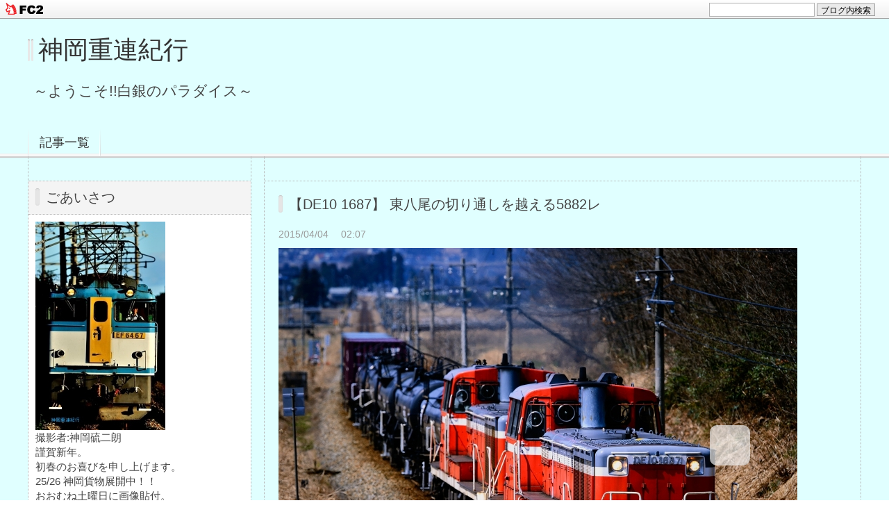

--- FILE ---
content_type: text/html; charset=utf-8
request_url: http://www.kamiokajuren.jp/blog-entry-66.html
body_size: 7977
content:
<!DOCTYPE html PUBLIC "-//W3C//DTD XHTML 1.0 Transitional//EN" "http://www.w3.org/TR/xhtml1/DTD/xhtml1-transitional.dtd">
<html xmlns="http://www.w3.org/1999/xhtml" xml:lang="ja" lang="ja">
<head>
	<meta http-equiv="Content-Type" content="text/html; charset=utf-8" />
	<meta http-equiv="Content-Style-Type" content="text/css" />
	<meta http-equiv="Content-Script-Type" content="text/javascript" />
	<meta http-equiv="X-UA-Compatible" content="IE=edge" />
	<meta name="author" content="神岡硫二朗" />
	<meta name="description" content="～ようこそ!!白銀のパラダイス～" />
	<title>【DE10 1687】 東八尾の切り通しを越える5882レ - 神岡重連紀行</title>
	<link rel="stylesheet" type="text/css" href="https://blog-imgs-169.fc2.com/k/a/m/kamiokajuren/css/45129.css" media="all" />
	<link rel="alternate" type="application/rss+xml" href="http://www.kamiokajuren.jp/?xml" title="RSS" />
	<link rel="top" href="http://www.kamiokajuren.jp/" title="Top" />
	<link rel="index" href="http://www.kamiokajuren.jp/?all" title="インデックス" />
			<link rel="next" href="http://www.kamiokajuren.jp/blog-entry-67.html" title="【福ﾌﾁ381系】 こうのとり14号と満開の草野の桜" />	<link rel="prev" href="http://www.kamiokajuren.jp/blog-entry-65.html" title="【DE10 1160】 ちょうどみごろの五艘の桜" />	<!-- ここ仮読み込み-->
	<script type="text/javascript" src="https://static.fc2.com/js/lib/jquery-1.10.2.min.js"></script>
	<script type="text/javascript" src="https://static.fc2.com/js/lib/jquery.cookie.1.4.1.js"></script>
	<script type="text/javascript">
	
	jQuery.noConflict();
	jQuery(function(){
		
		// デフォルトで表示するレイアウト  glid or list
		var DEFAULT_LAYOUT    = "glid";
		
		// 左カラム(記事)のID
		var LEFT_COLUMN_ID    = "#main_contents";
		
		// 右カラム(メニュー)のID
		var RIGHT_COLUMN_ID   = "#sidemenu";
		
		// クッキーのキー名
		var COOKIE_KEY_NAME   = "template_blog_fc2";
		
		// クッキーのオプション
		// var COOKIE_OPTION  = { expire: 30, domain: "myblog.blog.fc2.com", path: "/" };
		var COOKIE_OPTION     = { expire: 30 };
		
		/** フッタープラグイン配置 **/
		jQuery( "#footer_plg .plg" ).equalbox();
		
		/** トップへ移動 **/
		jQuery( "#toTop" ).hide();
		jQuery( "#pagetop" ).click(function() {
			jQuery("body, html").animate({scrollTop: 0}, 800);
			return false;
		});
		
		// レイアウト切り替えフラグ 連続でレイアウト切り替えを行わせないためのもの
		var layoutFlag = true;
		
		/** 表示切替 **/
		// list表示
		function showListLayout() {
		
			if ( !layoutFlag ) return;
			
			jQuery( LEFT_COLUMN_ID ).css( "height", "" );
			jQuery( RIGHT_COLUMN_ID ).css( "height", "" );
			
			var t = setTimeout(function(){
			
				layoutFlag = false;
				
				jQuery( LEFT_COLUMN_ID )
					.css( "opacity", "0" )
					.show()
					.fadeTo( "slow", 1, function(){ layoutFlag = true; } );
				
				jQuery( ".switch .list a" ).addClass( "selected" );
				jQuery( ".entry" ).addClass( "list_content" );
				
				jQuery( ".switch .grid a" ).removeClass( "selected" );
				jQuery( ".entry" ).removeClass( "grid_content" );
			
				jQuery.cookie( COOKIE_KEY_NAME, "list", COOKIE_OPTION );
				
				equalizeBoxHeight();
				
				clearTimeout(t);
			}, 100);
			
			return false;
		};
		
		// glid表示
		function showGridLayout() {
			
			if (!layoutFlag) return;
			
			jQuery( LEFT_COLUMN_ID ).css( "height", "" );
			jQuery( RIGHT_COLUMN_ID ).css( "height", "" );
			
			var t = setTimeout(function(){
			
				layoutFlag = false;
				
				jQuery( LEFT_COLUMN_ID )
					.css( "opacity", "0" )
					.show()
					.fadeTo( "slow", 1, function(){ layoutFlag = true; } );
				
				jQuery( ".switch .grid a" ).addClass( "selected" );
				jQuery( ".entry" ).addClass( "grid_content" );
				
				jQuery( ".switch .list a" ).removeClass( "selected" );
				jQuery( ".entry" ).removeClass( "list_content" );
			
				jQuery.cookie( COOKIE_KEY_NAME, "glid", COOKIE_OPTION );
				
				equalizeBoxHeight();
				
				clearTimeout(t);
			}, 100);
			
			return false;
		};
		
		jQuery( ".switch .list" ).click( showListLayout );
		jQuery( ".switch .grid" ).click( showGridLayout );
		
		// 左カラムと右カラムの高さを合わせる
		function equalizeBoxHeight() {
			var leftHeight  = jQuery( LEFT_COLUMN_ID ).height();
			var rightHeight = jQuery( RIGHT_COLUMN_ID ).height();
			
			var height = (leftHeight > rightHeight)? leftHeight: rightHeight;
			
			jQuery( LEFT_COLUMN_ID ).height(height + "px");
			jQuery( RIGHT_COLUMN_ID ).height(height + "px");
		};
		
		function initialize() {
			var layout = jQuery.cookie( COOKIE_KEY_NAME );
			if ( !checkCookieValue( layout ) ) {
				layout = DEFAULT_LAYOUT;
			}
			
			if ( "list" == layout ) {
				showListLayout();
			} else if ( "glid" == layout ) {
				showGridLayout();
			} else {
				showGridLayout();
			}
		};
		
		var layoutList = ["glid", "list"];
		function checkCookieValue(str) {
			if ("string" == typeof str) {
				for (var i in layoutList) {
					if (layoutList[i] == str) return true;
				}
			};
			return false;
		};
		
		initialize();
	});
	</script>
	<!-- ここ仮読み込み-->
<meta property="og:type" content="article">
<meta property="og:url" content="http://www.kamiokajuren.jp/blog-entry-66.html">
<meta property="og:title" content="【DE10 1687】 東八尾の切り通しを越える5882レ">
<meta property="og:description" content="　当方が本腰を入れて神岡貨物を撮り始めたのが、1997年&#45;1998年シーズン(夏場は神岡貨物のオフシーズン、冬季がハイシーズンという自身のなかでの基準による)からです。　しかしながら、①エンド側に対して当方の好きな『アウトカーブ外向首振りハイアングル』をなかなか見つけることが出来ずにいました。2002年シーズンインしたころ、東八尾駅下り方の切り通しの藪や灌木がきれいに伐採されていることに気づきました。そのポイント...">
<meta property="og:image" content="https://blog-imgs-74.fc2.com/k/a/m/kamiokajuren/DSC_0002_20030322_Etchuyatsuo_Higashiyatsuo_5882.jpg">
<link href="https://static.fc2.com/css_cn/common/headbar/120710style.css" rel="stylesheet" type="text/css" media="all" />
</head>
<body>
<div id="sh_fc2blogheadbar">
	<div class="sh_fc2blogheadbar_body">
		<div id="sh_fc2blogheadbar_menu">
			<a href="https://blog.fc2.com/" rel="nofollow"><img src="https://static.fc2.com/image/headbar/sh_fc2blogheadbar_logo.png" alt="FC2ブログ" /></a>
		</div>
		<div id="sh_fc2blogheadbar_search">
			<form name="barForm" method="get" action="" target="blank">
				<input class="sh_fc2blogheadbar_searchform" type="text" name="q" value="" maxlength="30" onclick="this.style.color='#000000';" onfocus="this.select();" onblur="this.style.color='#999999'" />
				<input type="hidden" name="charset" value="utf-8" />
				<input class="sh_fc2blogheadbar_searchbtn" type="submit" value="ブログ内検索" />
			</form>
		</div>
		<div id="sh_fc2blogheadbar_link_box" class="sh_fc2blogheadbar_link" style="visibility: hidden;"></div>
	</div>
</div>

<div id="container">
	<div id="header">
		<h1><a href="http://www.kamiokajuren.jp/" accesskey="0" title="神岡重連紀行">神岡重連紀行</a></h1>
		<p>～ようこそ!!白銀のパラダイス～</p>
	</div><!-- /header -->
	<div id="headermenu">
		<p class="archives"><a href="http://www.kamiokajuren.jp/archives.html">記事一覧</a></p>
											</div>
	<div id="wrap">
		<div id="main">
			<div id="main_contents" style="display: none">
												<div class="content entry grid_content p_area" id="e66">
					<h2 class="entry_header">【DE10 1687】 東八尾の切り通しを越える5882レ</h2>
					<ul class="entry_date">
						<li>2015/04/04</li>
						<li>02:07</li>
					</ul>
															<div class="entry_body">
						<a href="http://www.kamiokajuren.jp/img/DSC_0002_20030322_Etchuyatsuo_Higashiyatsuo_5882.jpg/" target="_blank"><img src="https://blog-imgs-74.fc2.com/k/a/m/kamiokajuren/DSC_0002_20030322_Etchuyatsuo_Higashiyatsuo_5882s.jpg" alt="DSC_0002_20030322_Etchuyatsuo_Higashiyatsuo_5882.jpg" border="0" width="747" height="600" /></a><br><br>　当方が本腰を入れて神岡貨物を撮り始めたのが、1997年-1998年シーズン(夏場は神岡貨物のオフシーズン、冬季がハイシーズンという自身のなかでの基準による)からです。<br>　しかしながら、①エンド側に対して当方の好きな『アウトカーブ外向首振りハイアングル』をなかなか見つけることが出来ずにいました。2002年シーズンインしたころ、東八尾駅下り方の切り通しの藪や灌木がきれいに伐採されていることに気づきました。そのポイントは、実に思惑どおりの構図を作ることが出来まして、吹雪時と雪融後の計2枚の作品を得られました。<br>　今回は、そのうちの雪融後の作品を出すことにします。①エンドが映えるこのアングルなんです！<br>　　　　　　　2003年3月22日 5882レ 越中八尾-東八尾  <br>　　　　　　　　　　<span style="font-size:x-small;">原版：<i>PENTAX67Ⅱ 400mmF4ED RVP+1</i>　接写：Nikon D800 MicroNIKKOR 60㎜　f/2.8G</span><br>　<a href="http://blog-imgs-74.fc2.com/k/a/m/kamiokajuren/DSC_0002_20030322_Etchuyatsuo_Higashiyatsuo_5882.jpg" target="_blank" title="&lt;大きな画像を表示&gt;"><大きな画像を表示></a><br>											</div>
					<div class="entry_footer">
						<ul class="entry_state">
														<li><a href="/blog-category-0.html" title="このカテゴリ一覧を見る">カテゴリ:神岡重連紀行</a></li>
														<li><a href="http://www.kamiokajuren.jp/blog-entry-66.html#cm" title="コメントの投稿">CM:0</a></li>
																												<li><a href="http://www.kamiokajuren.jp/blog-entry-66.html#tb" title="トラックバック">TB:0</a></li>
																				</ul>
					</div>
									</div>												
								
								
								<div class="page_navi">
						<a href="http://www.kamiokajuren.jp/blog-entry-67.html" title="【福ﾌﾁ381系】 こうのとり14号と満開の草野の桜" class="prev preventry">【福ﾌﾁ381系】 こうのとり14号と満開の草野の桜</a>						<a href="http://www.kamiokajuren.jp/" title="ホーム" class="home">ホーム</a>
						<a href="http://www.kamiokajuren.jp/blog-entry-65.html" title="【DE10 1160】 ちょうどみごろの五艘の桜" class="next nextentry">【DE10 1160】 ちょうどみごろの五艘の桜</a>				</div><!--/page_navi-->
								
					
				<div id="cm" class="content">
					<h3 class="sub_header">コメント</h3>
										<div class="form">
						<h4 class="sub_title">コメントの投稿</h4>
						<form action="http://www.kamiokajuren.jp/blog-entry-66.html" method="post" name="comment_form" id="comment_form">
							<dl>
								<dt>
									<input type="hidden" name="mode" value="regist" />
									<input type="hidden" name="comment[no]" value="66" />
									<label for="name">名前</label>
								</dt>
								<dd><input id="name" type="text" name="comment[name]" size="30" value="" /></dd>
								<dt><label for="subject">タイトル</label></dt>
								<dd><input id="subject" name="comment[title]" type="text" size="30" value="No title" onblur="if(this.value == '') this.value='No title';" onfocus="if(this.value == 'No title') this.value='';" /></dd>
								<dt><label for="mail">メールアドレス</label></dt>
								<dd><input id="mail" type="text" name="comment[mail]" size="30" value="" /></dd>
								<dt><label for="url">URL</label></dt>
								<dd><input id="url" type="text" name="comment[url]" size="30" value="" /></dd>
								<dt><label for="comment">本文</label></dt>
								<dd><script type="text/javascript" src="https://static.fc2.com/js/blog/view/comment/comment_toolbar_ja.min.js?2017040501"></script></dd>
								<dd><textarea id="comment" cols="50" rows="5" name="comment[body]"></textarea></dd>
								<dt><label for="pass">パスワード</label></dt>
								<dd><input id="pass" type="password" name="comment[pass]" size="20" /></dd>
								<dt>非公開コメント</dt>
								<dd><input id="himitu" type="checkbox" name="comment[himitu]" /><label for="himitu">管理者にだけ表示を許可する</label></dd>
							</dl>
							<p class="form_btn"><input type="submit" value="送信" /></p>
						</form>
					</div><!--/form-->
				</div><!--/cm-->
								
								
								<div class="content" id="tb" >
					<h3 class="sub_header">トラックバック</h3>
					<div class="trackback">
						<input onfocus="this.select()" value="http://www.kamiokajuren.jp/tb.php/66-38f543a7" readonly="readOnly" /><br />
						<a href="javascript:window.location.replace('http://blog.fc2.com/?url='+window.location.href);" title="この記事にトラックバックする(FC2ブログユーザー)">この記事にトラックバックする(FC2ブログユーザー)</a>
					</div>
									</div><!--/tb-->
								
								
								
							</div><!--/main_contents-->
		</div><!--/main-->
		
		<div id="sidemenu">
						
			<div class="sidemenu_content plg">
				<h3 class="plg_header" style="text-align:left">ごあいさつ</h3>
								<div class="plg_body" style="text-align:left"><p class="plugin-myimage" style="text-align:left">
<img src="https://blog-imgs-82.fc2.com/k/a/m/kamiokajuren/KMJ_profs.jpg" alt="神岡硫二朗">
</p>
<p style="text-align:left">
撮影者:神岡硫二朗<br>
謹賀新年。<br>初春のお喜びを申し上げます。<br>25/26 神岡貨物展開中！！<br>おおむね土曜日に画像貼付。<br>これは現役時代、主に土曜日に出撃していたことに因みます。<br><br>2014年11月4日2:01 神岡重連紀行 開設<br>Ｘアカウント:@ReujiroKamioka</p></div>
							</div>
			
			<div class="sidemenu_content plg">
				<h3 class="plg_header" style="text-align:left">リンク</h3>
								<div class="plg_body" style="text-align:left"><ul>
  <li style="text-align:left">
    <a href="https://www.nicovideo.jp/series/542266?ref=garage_share_other" title="りゅうじろうのフォークソングブック" target="_blank">りゅうじろうのフォークソングブック</a>
  </li><li style="text-align:left">
    <a href="http://train.ap.teacup.com/hietsu-express/" title="飛越貨物のブログ" target="_blank">飛越貨物のブログ</a>
  </li><li style="text-align:left">
    <a href="http://blog.livedoor.jp/nursemandaichan2" title="日夜撮影した写真とともに日々をつづる" target="_blank">日夜撮影した写真とともに日々をつづる</a>
  </li><li style="text-align:left">
    <a href="http://powertower.livedoor.blog/" title="ブログ÷送電鉄塔÷散策日和" target="_blank">ブログ÷送電鉄塔÷散策日和</a>
  </li>  <li><a href="https://admin.blog.fc2.com/control.php"></a></li>
</ul></div>
							</div>
			
			<div class="sidemenu_content plg">
				<h3 class="plg_header" style="text-align:left">最新記事</h3>
								<div class="plg_body" style="text-align:left"><ul>
<li style="text-align:left">
<a href="http://www.kamiokajuren.jp/blog-entry-1693.html" title="【EF64 45】 8469レ／聖高原‐冠着にて">【EF64 45】 8469レ／聖高原‐冠着にて (01/18)</a>
</li><li style="text-align:left">
<a href="http://www.kamiokajuren.jp/blog-entry-1692.html" title="【DE10 [東新]】　白銀の高原川第1橋梁">【DE10 [東新]】　白銀の高原川第1橋梁 (01/17)</a>
</li><li style="text-align:left">
<a href="http://www.kamiokajuren.jp/blog-entry-1691.html" title="【EF64 1042】 雪明りの81レ藪原">【EF64 1042】 雪明りの81レ藪原 (01/14)</a>
</li><li style="text-align:left">
<a href="http://www.kamiokajuren.jp/blog-entry-1690.html" title="【EF64 57】 5883レ／伊奈川にて">【EF64 57】 5883レ／伊奈川にて (01/12)</a>
</li><li style="text-align:left">
<a href="http://www.kamiokajuren.jp/blog-entry-1689.html" title="【DE10 1121】 5883レ／富山駅到着">【DE10 1121】 5883レ／富山駅到着 (01/10)</a>
</li></ul></div>
							</div>
			
			<div class="sidemenu_content plg">
				<h3 class="plg_header" style="text-align:left">カレンダー</h3>
								<div class="plg_body" style="text-align:left"><div class="plugin-calender" style="text-align:left">
  <table summary="カレンダー" class="calender">
    <caption>
      <a href="http://www.kamiokajuren.jp/blog-date-202512.html">12</a>
      | 2026/01 | 
      <a href="http://www.kamiokajuren.jp/blog-date-202602.html">02</a>
    </caption>
    <tr>
      <th abbr="日曜日" scope="col" id="sun">日</th>
      <th abbr="月曜日" scope="col">月</th>
      <th abbr="火曜日" scope="col">火</th>
      <th abbr="水曜日" scope="col">水</th>
      <th abbr="木曜日" scope="col">木</th>
      <th abbr="金曜日" scope="col">金</th>
      <th abbr="土曜日" scope="col" id="sat">土</th>
    </tr>
    <tr>
      <td>-</td>
      <td>-</td>
      <td>-</td>
      <td>-</td>
      <td><a href="http://www.kamiokajuren.jp/blog-date-20260101.html">1</a></td>
      <td>2</td>
      <td><a href="http://www.kamiokajuren.jp/blog-date-20260103.html">3</a></td>
    </tr><tr>
      <td><a href="http://www.kamiokajuren.jp/blog-date-20260104.html">4</a></td>
      <td>5</td>
      <td><a href="http://www.kamiokajuren.jp/blog-date-20260106.html">6</a></td>
      <td><a href="http://www.kamiokajuren.jp/blog-date-20260107.html">7</a></td>
      <td><a href="http://www.kamiokajuren.jp/blog-date-20260108.html">8</a></td>
      <td>9</td>
      <td><a href="http://www.kamiokajuren.jp/blog-date-20260110.html">10</a></td>
    </tr><tr>
      <td>11</td>
      <td><a href="http://www.kamiokajuren.jp/blog-date-20260112.html">12</a></td>
      <td>13</td>
      <td><a href="http://www.kamiokajuren.jp/blog-date-20260114.html">14</a></td>
      <td>15</td>
      <td>16</td>
      <td><a href="http://www.kamiokajuren.jp/blog-date-20260117.html">17</a></td>
    </tr><tr>
      <td><a href="http://www.kamiokajuren.jp/blog-date-20260118.html">18</a></td>
      <td>19</td>
      <td>20</td>
      <td>21</td>
      <td>22</td>
      <td>23</td>
      <td>24</td>
    </tr><tr>
      <td>25</td>
      <td>26</td>
      <td>27</td>
      <td>28</td>
      <td>29</td>
      <td>30</td>
      <td>31</td>
    </tr>  </table>
</div></div>
							</div>
			
			<div class="sidemenu_content plg">
				<h3 class="plg_header" style="text-align:left">天気予報</h3>
								<div class="plg_body" style="text-align:left"><div class="plugin-weather" style="text-align:left">
  <iframe src="//link.tenki-yoho.com/img.php?all130,fc2" width="130" height="156" scrolling="no" frameborder="0" marginwidth="0" marginheight="0">
    <a href="http://www.tenki-yoho.com/" target="_blank">天気予報</a>
  </iframe><br />
  -<a href="http://www.tenki-yoho.com/" target="_blank">天気予報コム</a>- 
  -<a href="http://fc2.com/" target="_blank">FC2</a>-
</div></div>
							</div>
			
			<div class="sidemenu_content plg">
				<h3 class="plg_header" style="text-align:left">カテゴリ</h3>
								<div class="plg_body" style="text-align:left"><div>
<div style="text-align:left">
<a href="http://www.kamiokajuren.jp/blog-category-0.html" title="神岡重連紀行">神岡重連紀行 (201)</a>
</div><div style="text-align:left">
<a href="http://www.kamiokajuren.jp/blog-category-10.html" title="DE10 貨物">DE10 貨物 (15)</a>
</div><div style="text-align:left">
<a href="http://www.kamiokajuren.jp/blog-category-9.html" title="DE10 旅客">DE10 旅客 (54)</a>
</div><div style="text-align:left">
<a href="http://www.kamiokajuren.jp/blog-category-1.html" title="DD51 [函] ">DD51 [函]  (75)</a>
</div><div style="text-align:left">
<a href="http://www.kamiokajuren.jp/blog-category-2.html" title="DD51 旅客">DD51 旅客 (234)</a>
</div><div style="text-align:left">
<a href="http://www.kamiokajuren.jp/blog-category-3.html" title="DD51 貨物">DD51 貨物 (89)</a>
</div><div style="text-align:left">
<a href="http://www.kamiokajuren.jp/blog-category-32.html" title="DF200">DF200 (37)</a>
</div><div style="text-align:left">
<a href="http://www.kamiokajuren.jp/blog-category-13.html" title="DD14">DD14 (19)</a>
</div><div style="text-align:left">
<a href="http://www.kamiokajuren.jp/blog-category-8.html" title="DD16 ">DD16  (7)</a>
</div><div style="text-align:left">
<a href="http://www.kamiokajuren.jp/blog-category-16.html" title="DE15">DE15 (25)</a>
</div><div style="text-align:left">
<a href="http://www.kamiokajuren.jp/blog-category-4.html" title="EF64 貨物">EF64 貨物 (187)</a>
</div><div style="text-align:left">
<a href="http://www.kamiokajuren.jp/blog-category-6.html" title="EF64 旅客">EF64 旅客 (15)</a>
</div><div style="text-align:left">
<a href="http://www.kamiokajuren.jp/blog-category-15.html" title="EF65 旅客">EF65 旅客 (43)</a>
</div><div style="text-align:left">
<a href="http://www.kamiokajuren.jp/blog-category-22.html" title="EF65 貨物">EF65 貨物 (34)</a>
</div><div style="text-align:left">
<a href="http://www.kamiokajuren.jp/blog-category-5.html" title="EF64  1000 貨物">EF64  1000 貨物 (48)</a>
</div><div style="text-align:left">
<a href="http://www.kamiokajuren.jp/blog-category-7.html" title="EF64  1000 旅客">EF64  1000 旅客 (4)</a>
</div><div style="text-align:left">
<a href="http://www.kamiokajuren.jp/blog-category-12.html" title="EF81 旅客">EF81 旅客 (38)</a>
</div><div style="text-align:left">
<a href="http://www.kamiokajuren.jp/blog-category-21.html" title="EF81 貨物">EF81 貨物 (19)</a>
</div><div style="text-align:left">
<a href="http://www.kamiokajuren.jp/blog-category-33.html" title="ED75">ED75 (12)</a>
</div><div style="text-align:left">
<a href="http://www.kamiokajuren.jp/blog-category-40.html" title="ED75 700">ED75 700 (8)</a>
</div><div style="text-align:left">
<a href="http://www.kamiokajuren.jp/blog-category-20.html" title="ED79">ED79 (14)</a>
</div><div style="text-align:left">
<a href="http://www.kamiokajuren.jp/blog-category-17.html" title="EF510 旅客">EF510 旅客 (3)</a>
</div><div style="text-align:left">
<a href="http://www.kamiokajuren.jp/blog-category-11.html" title="381系電車">381系電車 (16)</a>
</div><div style="text-align:left">
<a href="http://www.kamiokajuren.jp/blog-category-24.html" title="キハ181系気動車">キハ181系気動車 (14)</a>
</div><div style="text-align:left">
<a href="http://www.kamiokajuren.jp/blog-category-18.html" title="489系電車">489系電車 (19)</a>
</div><div style="text-align:left">
<a href="http://www.kamiokajuren.jp/blog-category-14.html" title="485系電車">485系電車 (39)</a>
</div><div style="text-align:left">
<a href="http://www.kamiokajuren.jp/blog-category-19.html" title="711系電車">711系電車 (1)</a>
</div><div style="text-align:left">
<a href="http://www.kamiokajuren.jp/blog-category-23.html" title="475系455系列電車">475系455系列電車 (15)</a>
</div><div style="text-align:left">
<a href="http://www.kamiokajuren.jp/blog-category-25.html" title="EF66 貨物">EF66 貨物 (6)</a>
</div><div style="text-align:left">
<a href="http://www.kamiokajuren.jp/blog-category-26.html" title="富山地鉄">富山地鉄 (8)</a>
</div><div style="text-align:left">
<a href="http://www.kamiokajuren.jp/blog-category-27.html" title="神戸電鉄">神戸電鉄 (13)</a>
</div><div style="text-align:left">
<a href="http://www.kamiokajuren.jp/blog-category-28.html" title="キハ189系気動車">キハ189系気動車 (34)</a>
</div><div style="text-align:left">
<a href="http://www.kamiokajuren.jp/blog-category-29.html" title="EF210 300">EF210 300 (16)</a>
</div><div style="text-align:left">
<a href="http://www.kamiokajuren.jp/blog-category-30.html" title="蒸気機関車">蒸気機関車 (2)</a>
</div><div style="text-align:left">
<a href="http://www.kamiokajuren.jp/blog-category-31.html" title="EH200">EH200 (2)</a>
</div><div style="text-align:left">
<a href="http://www.kamiokajuren.jp/blog-category-34.html" title="クモヤ443">クモヤ443 (5)</a>
</div><div style="text-align:left">
<a href="http://www.kamiokajuren.jp/blog-category-35.html" title="キハ40系">キハ40系 (34)</a>
</div><div style="text-align:left">
<a href="http://www.kamiokajuren.jp/blog-category-36.html" title="165系167系169系電車">165系167系169系電車 (2)</a>
</div><div style="text-align:left">
<a href="http://www.kamiokajuren.jp/blog-category-37.html" title="ED76 0/1000">ED76 0/1000 (3)</a>
</div><div style="text-align:left">
<a href="http://www.kamiokajuren.jp/blog-category-38.html" title="EF510">EF510 (5)</a>
</div><div style="text-align:left">
<a href="http://www.kamiokajuren.jp/blog-category-39.html" title="キハ58系気動車">キハ58系気動車 (8)</a>
</div><div style="text-align:left">
<a href="http://www.kamiokajuren.jp/blog-category-41.html" title="キハ183系">キハ183系 (20)</a>
</div><div style="text-align:left">
<a href="http://www.kamiokajuren.jp/blog-category-42.html" title="EF63">EF63 (4)</a>
</div><div style="text-align:left">
<a href="http://www.kamiokajuren.jp/blog-category-43.html" title="681/683/289系電車">681/683/289系電車 (11)</a>
</div><div style="text-align:left">
<a href="http://www.kamiokajuren.jp/blog-category-44.html" title="DD15">DD15 (3)</a>
</div><div style="text-align:left">
<a href="http://www.kamiokajuren.jp/blog-category-45.html" title="14系客車">14系客車 (3)</a>
</div><div style="text-align:left">
<a href="http://www.kamiokajuren.jp/blog-category-46.html" title="20系客車">20系客車 (1)</a>
</div><div style="text-align:left">
<a href="http://www.kamiokajuren.jp/blog-category-47.html" title="583系電車">583系電車 (12)</a>
</div><div style="text-align:left">
<a href="http://www.kamiokajuren.jp/blog-category-48.html" title="125系">125系 (2)</a>
</div><div style="text-align:left">
<a href="http://www.kamiokajuren.jp/blog-category-49.html" title="185系電車">185系電車 (2)</a>
</div><div style="text-align:left">
<a href="http://www.kamiokajuren.jp/blog-category-50.html" title="事業用電車">事業用電車 (7)</a>
</div><div style="text-align:left">
<a href="http://www.kamiokajuren.jp/blog-category-51.html" title="281系283系261系気動車">281系283系261系気動車 (12)</a>
</div><div style="text-align:left">
<a href="http://www.kamiokajuren.jp/blog-category-52.html" title="EF62">EF62 (1)</a>
</div><div style="text-align:left">
<a href="http://www.kamiokajuren.jp/blog-category-53.html" title="キハ85系">キハ85系 (5)</a>
</div><div style="text-align:left">
<a href="http://www.kamiokajuren.jp/blog-category-54.html" title="北条鉄道">北条鉄道 (48)</a>
</div><div style="text-align:left">
<a href="http://www.kamiokajuren.jp/blog-category-55.html" title="115系電車">115系電車 (5)</a>
</div><div style="text-align:left">
<a href="http://www.kamiokajuren.jp/blog-category-56.html" title="キハ52系">キハ52系 (2)</a>
</div><div style="text-align:left">
<a href="http://www.kamiokajuren.jp/blog-category-57.html" title="臨海鉄道">臨海鉄道 (4)</a>
</div><div style="text-align:left">
<a href="http://www.kamiokajuren.jp/blog-category-58.html" title="DD53">DD53 (3)</a>
</div><div style="text-align:left">
<a href="http://www.kamiokajuren.jp/blog-category-59.html" title="D51">D51 (1)</a>
</div><div style="text-align:left">
<a href="http://www.kamiokajuren.jp/blog-category-60.html" title="EF60">EF60 (2)</a>
</div><div style="text-align:left">
<a href="http://www.kamiokajuren.jp/blog-category-61.html" title="285系電車">285系電車 (4)</a>
</div><div style="text-align:left">
<a href="http://www.kamiokajuren.jp/blog-category-62.html" title="EF200">EF200 (3)</a>
</div><div style="text-align:left">
<a href="http://www.kamiokajuren.jp/blog-category-63.html" title="103系電車">103系電車 (7)</a>
</div><div style="text-align:left">
<a href="http://www.kamiokajuren.jp/blog-category-64.html" title="キハ150">キハ150 (2)</a>
</div><div style="text-align:left">
<a href="http://www.kamiokajuren.jp/blog-category-65.html" title="EF58">EF58 (1)</a>
</div><div style="text-align:left">
<a href="http://www.kamiokajuren.jp/blog-category-66.html" title="EF210">EF210 (8)</a>
</div><div style="text-align:left">
<a href="http://www.kamiokajuren.jp/blog-category-68.html" title="マヤ34">マヤ34 (1)</a>
</div><div style="text-align:left">
<a href="http://www.kamiokajuren.jp/blog-category-69.html" title="DE11">DE11 (1)</a>
</div><div style="text-align:left">
<a href="http://www.kamiokajuren.jp/blog-category-70.html" title="交流普通電車">交流普通電車 (1)</a>
</div><div style="text-align:left">
<a href="http://www.kamiokajuren.jp/blog-category-71.html" title="223系225系電車">223系225系電車 (2)</a>
</div><div style="text-align:left">
<a href="http://www.kamiokajuren.jp/blog-category-72.html" title="キヤ143">キヤ143 (1)</a>
</div><div style="text-align:left">
<a href="http://www.kamiokajuren.jp/blog-category-73.html" title="キハ87系トワイライトエクスプレス瑞風">キハ87系トワイライトエクスプレス瑞風 (2)</a>
</div><div style="text-align:left">
<a href="http://www.kamiokajuren.jp/blog-category-74.html" title="12系客車">12系客車 (1)</a>
</div><div style="text-align:left">
<a href="http://www.kamiokajuren.jp/blog-category-75.html" title="383系電車">383系電車 (2)</a>
</div><div style="text-align:left">
<a href="http://www.kamiokajuren.jp/blog-category-76.html" title="221系電車">221系電車 (3)</a>
</div><div style="text-align:left">
<a href="http://www.kamiokajuren.jp/blog-category-77.html" title="DD200　旅客">DD200　旅客 (1)</a>
</div><div style="text-align:left">
<a href="http://www.kamiokajuren.jp/blog-category-79.html" title="智頭急行 HOT7000">智頭急行 HOT7000 (4)</a>
</div><div style="text-align:left">
<a href="http://www.kamiokajuren.jp/blog-category-80.html" title="キハ54">キハ54 (2)</a>
</div><div style="text-align:left">
<a href="http://www.kamiokajuren.jp/blog-category-81.html" title="50系客車">50系客車 (1)</a>
</div><div style="text-align:left">
<a href="http://www.kamiokajuren.jp/blog-category-83.html" title="航空機(旅客機)">航空機(旅客機) (1)</a>
</div><div style="text-align:left">
<a href="http://www.kamiokajuren.jp/blog-category-67.html" title="ブログ÷送電鉄塔÷さんさく日和">ブログ÷送電鉄塔÷さんさく日和 (1)</a>
</div><div style="text-align:left">
<a href="http://www.kamiokajuren.jp/blog-category-84.html" title="113系電車">113系電車 (12)</a>
</div><div style="text-align:left">
<a href="http://www.kamiokajuren.jp/blog-category-85.html" title="413系415系">413系415系 (1)</a>
</div><div style="text-align:left">
<a href="http://www.kamiokajuren.jp/blog-category-86.html" title="阪急電車">阪急電車 (2)</a>
</div><div style="text-align:left">
<a href="http://www.kamiokajuren.jp/blog-category-87.html" title="能勢電鉄">能勢電鉄 (1)</a>
</div><div style="text-align:left">
<a href="http://www.kamiokajuren.jp/blog-category-88.html" title="419系">419系 (1)</a>
</div><div style="text-align:left">
<a href="http://www.kamiokajuren.jp/blog-category-89.html" title="EF66 旅客">EF66 旅客 (1)</a>
</div><div style="text-align:left">
<a href="http://www.kamiokajuren.jp/blog-category-90.html" title="キハ120">キハ120 (3)</a>
</div><div style="text-align:left">
<a href="http://www.kamiokajuren.jp/blog-category-91.html" title="関西民鉄">関西民鉄 (1)</a>
</div><div style="text-align:left">
<a href="http://www.kamiokajuren.jp/blog-category-92.html" title="789系電車">789系電車 (1)</a>
</div><div style="text-align:left">
<a href="http://www.kamiokajuren.jp/blog-category-93.html" title="H100">H100 (2)</a>
</div><div style="text-align:left">
<a href="http://www.kamiokajuren.jp/blog-category-94.html" title="721系電車">721系電車 (1)</a>
</div><div style="text-align:left">
<a href="http://www.kamiokajuren.jp/blog-category-95.html" title="189系電車">189系電車 (1)</a>
</div><div style="text-align:left">
<a href="http://www.kamiokajuren.jp/blog-category-96.html" title="EF510-300">EF510-300 (1)</a>
</div><div style="text-align:left">
<a href="http://www.kamiokajuren.jp/blog-category-97.html" title="785系電車">785系電車 (1)</a>
</div></div></div>
							</div>
			
			<div class="sidemenu_content plg">
				<h3 class="plg_header" style="text-align:left">サブカウンター/20250717～</h3>
								<div class="plg_body" style="text-align:left"><div class="plugin-freearea" style="text-align:left">
  <!--タグはここから--><table border="0" cellspacing="0" cellpadding="0"><tr><td align="center"><a href="http://www.rays-counter.com/"><img src="https://www.rays-counter.com/d1300_f6_001/6877d90d11040/" alt="アクセスカウンター" border="0"></a></td></tr><tr><td align="center"><img src="https://www.rays-counter.com/images/counter_01.gif" border="0"><img src="https://www.rays-counter.com/images/counter_02.gif" border="0"><img src="https://www.rays-counter.com/images/counter_03.gif" border="0"><img src="https://www.rays-counter.com/images/counter_04.gif" border="0" ><img src="https://www.rays-counter.com/images/counter_05.gif" border="0"></td></tr></table><!--ここまで-->

</div></div>
							</div>
			
					</div><!--/sidemenu-->
		
		<div id="pagetop"><a href="#container" title="このページのトップへ">このページのトップへ</a></div>
	</div>
	<div id="footer">
				<div id="footer_plg">
			
			<div class="footer_content plg">
				<h3 class="plg_header" style="text-align:left">検索フォーム</h3>
								<div class="plg_body" style="text-align:left"><form action="http://www.kamiokajuren.jp/blog-entry-66.html" method="get">
<p class="plugin-search" style="text-align:left">
<input type="text" size="20" name="q" value="" maxlength="200"><br>
<input type="submit" value=" 検索 ">
</p>
</form></div>
							</div>
			
			<div class="footer_content plg">
				<h3 class="plg_header" style="text-align:left">FC2カウンター</h3>
								<div class="plg_body" style="text-align:left"></div>
				<div class="plg_footer" style="text-align:left"><!-- FC2カウンター ここから -->
<script language="javascript" type="text/javascript" src="http://counter1.fc2.com/counter.php?id=26721293&main=1"></script><noscript><img src="http://counter1.fc2.com/counter_img.php?id=26721293&main=1" /></noscript>
<!-- FC2カウンター ここまで --></div>			</div>
			
		</div>
				<div id="footer_inner">
			<p class="powered">Powered by <a href="http://blog.fc2.com/" title="FC2ブログ">FC2ブログ</a></p>
			<!--Don't delete--><p class="ad"><!-- genre:51 --><!-- sub_genre:332 --><!-- sp_banner:1 --><!-- passive:0 --><!-- lang:ja --><!-- HeadBar:1 --><!-- VT:blog --><!-- nad:1 --> </p>
			<p class="copyright">Copyright &copy; 神岡重連紀行 All Rights Reserved.</p>
		</div><!-- /footer_inner -->
	</div>
</div>
<script type="text/javascript" src="https://static.fc2.com/share/blog_template/equalbox.js"></script>
<script type="text/javascript" charset="utf-8" src="https://admin.blog.fc2.com/dctanalyzer.php" defer></script>
<script type="text/javascript" charset="utf-8" src="//static.fc2.com/comment.js" defer></script>
<script type="text/javascript" src="//static.fc2.com/js/blog/blog_res.js" defer></script>

</body>
</html>
